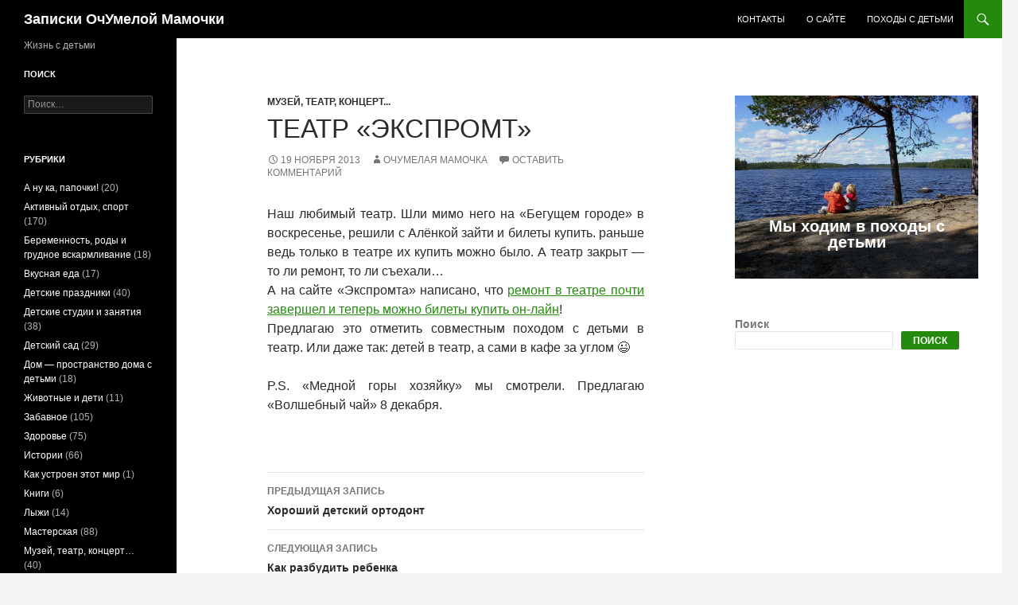

--- FILE ---
content_type: text/html; charset=UTF-8
request_url: https://dnevnik-mamy.ru/2013/11/teatr-ekspromt/
body_size: 14263
content:
<!DOCTYPE html>
<html lang="ru-RU" itemscope itemtype="https://schema.org/BlogPosting">
<head>
	<meta charset="UTF-8">
	<meta name="viewport" content="width=device-width, initial-scale=1.0">
	<title>Театр &quot;Экспромт&quot; - Записки ОчУмелой Мамочки</title>
	<link rel="profile" href="https://gmpg.org/xfn/11">
	<link rel="pingback" href="https://dnevnik-mamy.ru/xmlrpc.php">
	<meta name='robots' content='index, follow, max-image-preview:large, max-snippet:-1, max-video-preview:-1' />

<!-- Google Tag Manager for WordPress by gtm4wp.com -->
<script data-cfasync="false" data-pagespeed-no-defer>
	var gtm4wp_datalayer_name = "dataLayer";
	var dataLayer = dataLayer || [];
</script>
<!-- End Google Tag Manager for WordPress by gtm4wp.com -->
	<!-- This site is optimized with the Yoast SEO plugin v26.7 - https://yoast.com/wordpress/plugins/seo/ -->
	<link rel="canonical" href="https://dnevnik-mamy.ru/2013/11/teatr-ekspromt/" />
	<meta property="og:locale" content="ru_RU" />
	<meta property="og:type" content="article" />
	<meta property="og:title" content="Театр &quot;Экспромт&quot; - Записки ОчУмелой Мамочки" />
	<meta property="og:description" content="Наш любимый театр. Шли мимо него на &#171;Бегущем городе&#187; в воскресенье, решили с Алёнкой зайти и билеты купить. раньше ведь только в театре их купить можно было. А театр закрыт &#8212; то ли ремонт, то ли съехали&#8230; А на сайте &#171;Экспромта&#187; написано, что ремонт в театре почти завершел и теперь можно билеты купить он-лайн! Предлагаю &hellip; Читать далее Театр &#171;Экспромт&#187; &rarr;" />
	<meta property="og:url" content="https://dnevnik-mamy.ru/2013/11/teatr-ekspromt/" />
	<meta property="og:site_name" content="Записки ОчУмелой Мамочки" />
	<meta property="article:published_time" content="2013-11-19T17:04:40+00:00" />
	<meta name="author" content="ОчУмелая Мамочка" />
	<meta name="twitter:card" content="summary_large_image" />
	<meta name="twitter:label1" content="Написано автором" />
	<meta name="twitter:data1" content="ОчУмелая Мамочка" />
	<script type="application/ld+json" class="yoast-schema-graph">{"@context":"https://schema.org","@graph":[{"@type":"Article","@id":"https://dnevnik-mamy.ru/2013/11/teatr-ekspromt/#article","isPartOf":{"@id":"https://dnevnik-mamy.ru/2013/11/teatr-ekspromt/"},"author":{"name":"ОчУмелая Мамочка","@id":"https://dnevnik-mamy.ru/#/schema/person/54bd0eafd53b03cba6e2cdad3edca39a"},"headline":"Театр &#171;Экспромт&#187;","datePublished":"2013-11-19T17:04:40+00:00","mainEntityOfPage":{"@id":"https://dnevnik-mamy.ru/2013/11/teatr-ekspromt/"},"wordCount":88,"commentCount":0,"publisher":{"@id":"https://dnevnik-mamy.ru/#/schema/person/54bd0eafd53b03cba6e2cdad3edca39a"},"articleSection":["Музей, театр, концерт..."],"inLanguage":"ru-RU","potentialAction":[{"@type":"CommentAction","name":"Comment","target":["https://dnevnik-mamy.ru/2013/11/teatr-ekspromt/#respond"]}]},{"@type":"WebPage","@id":"https://dnevnik-mamy.ru/2013/11/teatr-ekspromt/","url":"https://dnevnik-mamy.ru/2013/11/teatr-ekspromt/","name":"Театр \"Экспромт\" - Записки ОчУмелой Мамочки","isPartOf":{"@id":"https://dnevnik-mamy.ru/#website"},"datePublished":"2013-11-19T17:04:40+00:00","breadcrumb":{"@id":"https://dnevnik-mamy.ru/2013/11/teatr-ekspromt/#breadcrumb"},"inLanguage":"ru-RU","potentialAction":[{"@type":"ReadAction","target":["https://dnevnik-mamy.ru/2013/11/teatr-ekspromt/"]}]},{"@type":"BreadcrumbList","@id":"https://dnevnik-mamy.ru/2013/11/teatr-ekspromt/#breadcrumb","itemListElement":[{"@type":"ListItem","position":1,"name":"Главная страница","item":"https://dnevnik-mamy.ru/"},{"@type":"ListItem","position":2,"name":"Театр &#171;Экспромт&#187;"}]},{"@type":"WebSite","@id":"https://dnevnik-mamy.ru/#website","url":"https://dnevnik-mamy.ru/","name":"Записки ОчУмелой Мамочки","description":"Жизнь с детьми","publisher":{"@id":"https://dnevnik-mamy.ru/#/schema/person/54bd0eafd53b03cba6e2cdad3edca39a"},"potentialAction":[{"@type":"SearchAction","target":{"@type":"EntryPoint","urlTemplate":"https://dnevnik-mamy.ru/?s={search_term_string}"},"query-input":{"@type":"PropertyValueSpecification","valueRequired":true,"valueName":"search_term_string"}}],"inLanguage":"ru-RU"},{"@type":["Person","Organization"],"@id":"https://dnevnik-mamy.ru/#/schema/person/54bd0eafd53b03cba6e2cdad3edca39a","name":"ОчУмелая Мамочка","image":{"@type":"ImageObject","inLanguage":"ru-RU","@id":"https://dnevnik-mamy.ru/#/schema/person/image/","url":"https://secure.gravatar.com/avatar/4fea1a50d95b12362e51ab30b44ad15973e8af02af09ffd3417b927e7238ec44?s=96&d=mm&r=g","contentUrl":"https://secure.gravatar.com/avatar/4fea1a50d95b12362e51ab30b44ad15973e8af02af09ffd3417b927e7238ec44?s=96&d=mm&r=g","caption":"ОчУмелая Мамочка"},"logo":{"@id":"https://dnevnik-mamy.ru/#/schema/person/image/"},"sameAs":["http://www.dnevnik-mamy.ru/"],"url":"https://dnevnik-mamy.ru/author/svetka/"}]}</script>
	<!-- / Yoast SEO plugin. -->


<link rel="alternate" type="application/rss+xml" title="Записки ОчУмелой Мамочки &raquo; Лента" href="https://dnevnik-mamy.ru/feed/" />
<link rel="alternate" type="application/rss+xml" title="Записки ОчУмелой Мамочки &raquo; Лента комментариев" href="https://dnevnik-mamy.ru/comments/feed/" />
<link rel="alternate" type="application/rss+xml" title="Записки ОчУмелой Мамочки &raquo; Лента комментариев к &laquo;Театр &#171;Экспромт&#187;&raquo;" href="https://dnevnik-mamy.ru/2013/11/teatr-ekspromt/feed/" />
<link rel="alternate" title="oEmbed (JSON)" type="application/json+oembed" href="https://dnevnik-mamy.ru/wp-json/oembed/1.0/embed?url=https%3A%2F%2Fdnevnik-mamy.ru%2F2013%2F11%2Fteatr-ekspromt%2F" />
<link rel="alternate" title="oEmbed (XML)" type="text/xml+oembed" href="https://dnevnik-mamy.ru/wp-json/oembed/1.0/embed?url=https%3A%2F%2Fdnevnik-mamy.ru%2F2013%2F11%2Fteatr-ekspromt%2F&#038;format=xml" />
<style id='wp-img-auto-sizes-contain-inline-css'>
img:is([sizes=auto i],[sizes^="auto," i]){contain-intrinsic-size:3000px 1500px}
/*# sourceURL=wp-img-auto-sizes-contain-inline-css */
</style>
<style id='wp-emoji-styles-inline-css'>

	img.wp-smiley, img.emoji {
		display: inline !important;
		border: none !important;
		box-shadow: none !important;
		height: 1em !important;
		width: 1em !important;
		margin: 0 0.07em !important;
		vertical-align: -0.1em !important;
		background: none !important;
		padding: 0 !important;
	}
/*# sourceURL=wp-emoji-styles-inline-css */
</style>
<style id='wp-block-library-inline-css'>
:root{--wp-block-synced-color:#7a00df;--wp-block-synced-color--rgb:122,0,223;--wp-bound-block-color:var(--wp-block-synced-color);--wp-editor-canvas-background:#ddd;--wp-admin-theme-color:#007cba;--wp-admin-theme-color--rgb:0,124,186;--wp-admin-theme-color-darker-10:#006ba1;--wp-admin-theme-color-darker-10--rgb:0,107,160.5;--wp-admin-theme-color-darker-20:#005a87;--wp-admin-theme-color-darker-20--rgb:0,90,135;--wp-admin-border-width-focus:2px}@media (min-resolution:192dpi){:root{--wp-admin-border-width-focus:1.5px}}.wp-element-button{cursor:pointer}:root .has-very-light-gray-background-color{background-color:#eee}:root .has-very-dark-gray-background-color{background-color:#313131}:root .has-very-light-gray-color{color:#eee}:root .has-very-dark-gray-color{color:#313131}:root .has-vivid-green-cyan-to-vivid-cyan-blue-gradient-background{background:linear-gradient(135deg,#00d084,#0693e3)}:root .has-purple-crush-gradient-background{background:linear-gradient(135deg,#34e2e4,#4721fb 50%,#ab1dfe)}:root .has-hazy-dawn-gradient-background{background:linear-gradient(135deg,#faaca8,#dad0ec)}:root .has-subdued-olive-gradient-background{background:linear-gradient(135deg,#fafae1,#67a671)}:root .has-atomic-cream-gradient-background{background:linear-gradient(135deg,#fdd79a,#004a59)}:root .has-nightshade-gradient-background{background:linear-gradient(135deg,#330968,#31cdcf)}:root .has-midnight-gradient-background{background:linear-gradient(135deg,#020381,#2874fc)}:root{--wp--preset--font-size--normal:16px;--wp--preset--font-size--huge:42px}.has-regular-font-size{font-size:1em}.has-larger-font-size{font-size:2.625em}.has-normal-font-size{font-size:var(--wp--preset--font-size--normal)}.has-huge-font-size{font-size:var(--wp--preset--font-size--huge)}.has-text-align-center{text-align:center}.has-text-align-left{text-align:left}.has-text-align-right{text-align:right}.has-fit-text{white-space:nowrap!important}#end-resizable-editor-section{display:none}.aligncenter{clear:both}.items-justified-left{justify-content:flex-start}.items-justified-center{justify-content:center}.items-justified-right{justify-content:flex-end}.items-justified-space-between{justify-content:space-between}.screen-reader-text{border:0;clip-path:inset(50%);height:1px;margin:-1px;overflow:hidden;padding:0;position:absolute;width:1px;word-wrap:normal!important}.screen-reader-text:focus{background-color:#ddd;clip-path:none;color:#444;display:block;font-size:1em;height:auto;left:5px;line-height:normal;padding:15px 23px 14px;text-decoration:none;top:5px;width:auto;z-index:100000}html :where(.has-border-color){border-style:solid}html :where([style*=border-top-color]){border-top-style:solid}html :where([style*=border-right-color]){border-right-style:solid}html :where([style*=border-bottom-color]){border-bottom-style:solid}html :where([style*=border-left-color]){border-left-style:solid}html :where([style*=border-width]){border-style:solid}html :where([style*=border-top-width]){border-top-style:solid}html :where([style*=border-right-width]){border-right-style:solid}html :where([style*=border-bottom-width]){border-bottom-style:solid}html :where([style*=border-left-width]){border-left-style:solid}html :where(img[class*=wp-image-]){height:auto;max-width:100%}:where(figure){margin:0 0 1em}html :where(.is-position-sticky){--wp-admin--admin-bar--position-offset:var(--wp-admin--admin-bar--height,0px)}@media screen and (max-width:600px){html :where(.is-position-sticky){--wp-admin--admin-bar--position-offset:0px}}

/*# sourceURL=wp-block-library-inline-css */
</style><style id='wp-block-search-inline-css'>
.wp-block-search__button{margin-left:10px;word-break:normal}.wp-block-search__button.has-icon{line-height:0}.wp-block-search__button svg{height:1.25em;min-height:24px;min-width:24px;width:1.25em;fill:currentColor;vertical-align:text-bottom}:where(.wp-block-search__button){border:1px solid #ccc;padding:6px 10px}.wp-block-search__inside-wrapper{display:flex;flex:auto;flex-wrap:nowrap;max-width:100%}.wp-block-search__label{width:100%}.wp-block-search.wp-block-search__button-only .wp-block-search__button{box-sizing:border-box;display:flex;flex-shrink:0;justify-content:center;margin-left:0;max-width:100%}.wp-block-search.wp-block-search__button-only .wp-block-search__inside-wrapper{min-width:0!important;transition-property:width}.wp-block-search.wp-block-search__button-only .wp-block-search__input{flex-basis:100%;transition-duration:.3s}.wp-block-search.wp-block-search__button-only.wp-block-search__searchfield-hidden,.wp-block-search.wp-block-search__button-only.wp-block-search__searchfield-hidden .wp-block-search__inside-wrapper{overflow:hidden}.wp-block-search.wp-block-search__button-only.wp-block-search__searchfield-hidden .wp-block-search__input{border-left-width:0!important;border-right-width:0!important;flex-basis:0;flex-grow:0;margin:0;min-width:0!important;padding-left:0!important;padding-right:0!important;width:0!important}:where(.wp-block-search__input){appearance:none;border:1px solid #949494;flex-grow:1;font-family:inherit;font-size:inherit;font-style:inherit;font-weight:inherit;letter-spacing:inherit;line-height:inherit;margin-left:0;margin-right:0;min-width:3rem;padding:8px;text-decoration:unset!important;text-transform:inherit}:where(.wp-block-search__button-inside .wp-block-search__inside-wrapper){background-color:#fff;border:1px solid #949494;box-sizing:border-box;padding:4px}:where(.wp-block-search__button-inside .wp-block-search__inside-wrapper) .wp-block-search__input{border:none;border-radius:0;padding:0 4px}:where(.wp-block-search__button-inside .wp-block-search__inside-wrapper) .wp-block-search__input:focus{outline:none}:where(.wp-block-search__button-inside .wp-block-search__inside-wrapper) :where(.wp-block-search__button){padding:4px 8px}.wp-block-search.aligncenter .wp-block-search__inside-wrapper{margin:auto}.wp-block[data-align=right] .wp-block-search.wp-block-search__button-only .wp-block-search__inside-wrapper{float:right}
/*# sourceURL=https://dnevnik-mamy.ru/wp-includes/blocks/search/style.min.css */
</style>
<style id='wp-block-search-theme-inline-css'>
.wp-block-search .wp-block-search__label{font-weight:700}.wp-block-search__button{border:1px solid #ccc;padding:.375em .625em}
/*# sourceURL=https://dnevnik-mamy.ru/wp-includes/blocks/search/theme.min.css */
</style>
<style id='global-styles-inline-css'>
:root{--wp--preset--aspect-ratio--square: 1;--wp--preset--aspect-ratio--4-3: 4/3;--wp--preset--aspect-ratio--3-4: 3/4;--wp--preset--aspect-ratio--3-2: 3/2;--wp--preset--aspect-ratio--2-3: 2/3;--wp--preset--aspect-ratio--16-9: 16/9;--wp--preset--aspect-ratio--9-16: 9/16;--wp--preset--color--black: #000;--wp--preset--color--cyan-bluish-gray: #abb8c3;--wp--preset--color--white: #fff;--wp--preset--color--pale-pink: #f78da7;--wp--preset--color--vivid-red: #cf2e2e;--wp--preset--color--luminous-vivid-orange: #ff6900;--wp--preset--color--luminous-vivid-amber: #fcb900;--wp--preset--color--light-green-cyan: #7bdcb5;--wp--preset--color--vivid-green-cyan: #00d084;--wp--preset--color--pale-cyan-blue: #8ed1fc;--wp--preset--color--vivid-cyan-blue: #0693e3;--wp--preset--color--vivid-purple: #9b51e0;--wp--preset--color--green: #24890d;--wp--preset--color--dark-gray: #2b2b2b;--wp--preset--color--medium-gray: #767676;--wp--preset--color--light-gray: #f5f5f5;--wp--preset--gradient--vivid-cyan-blue-to-vivid-purple: linear-gradient(135deg,rgb(6,147,227) 0%,rgb(155,81,224) 100%);--wp--preset--gradient--light-green-cyan-to-vivid-green-cyan: linear-gradient(135deg,rgb(122,220,180) 0%,rgb(0,208,130) 100%);--wp--preset--gradient--luminous-vivid-amber-to-luminous-vivid-orange: linear-gradient(135deg,rgb(252,185,0) 0%,rgb(255,105,0) 100%);--wp--preset--gradient--luminous-vivid-orange-to-vivid-red: linear-gradient(135deg,rgb(255,105,0) 0%,rgb(207,46,46) 100%);--wp--preset--gradient--very-light-gray-to-cyan-bluish-gray: linear-gradient(135deg,rgb(238,238,238) 0%,rgb(169,184,195) 100%);--wp--preset--gradient--cool-to-warm-spectrum: linear-gradient(135deg,rgb(74,234,220) 0%,rgb(151,120,209) 20%,rgb(207,42,186) 40%,rgb(238,44,130) 60%,rgb(251,105,98) 80%,rgb(254,248,76) 100%);--wp--preset--gradient--blush-light-purple: linear-gradient(135deg,rgb(255,206,236) 0%,rgb(152,150,240) 100%);--wp--preset--gradient--blush-bordeaux: linear-gradient(135deg,rgb(254,205,165) 0%,rgb(254,45,45) 50%,rgb(107,0,62) 100%);--wp--preset--gradient--luminous-dusk: linear-gradient(135deg,rgb(255,203,112) 0%,rgb(199,81,192) 50%,rgb(65,88,208) 100%);--wp--preset--gradient--pale-ocean: linear-gradient(135deg,rgb(255,245,203) 0%,rgb(182,227,212) 50%,rgb(51,167,181) 100%);--wp--preset--gradient--electric-grass: linear-gradient(135deg,rgb(202,248,128) 0%,rgb(113,206,126) 100%);--wp--preset--gradient--midnight: linear-gradient(135deg,rgb(2,3,129) 0%,rgb(40,116,252) 100%);--wp--preset--font-size--small: 13px;--wp--preset--font-size--medium: 20px;--wp--preset--font-size--large: 36px;--wp--preset--font-size--x-large: 42px;--wp--preset--spacing--20: 0.44rem;--wp--preset--spacing--30: 0.67rem;--wp--preset--spacing--40: 1rem;--wp--preset--spacing--50: 1.5rem;--wp--preset--spacing--60: 2.25rem;--wp--preset--spacing--70: 3.38rem;--wp--preset--spacing--80: 5.06rem;--wp--preset--shadow--natural: 6px 6px 9px rgba(0, 0, 0, 0.2);--wp--preset--shadow--deep: 12px 12px 50px rgba(0, 0, 0, 0.4);--wp--preset--shadow--sharp: 6px 6px 0px rgba(0, 0, 0, 0.2);--wp--preset--shadow--outlined: 6px 6px 0px -3px rgb(255, 255, 255), 6px 6px rgb(0, 0, 0);--wp--preset--shadow--crisp: 6px 6px 0px rgb(0, 0, 0);}:where(.is-layout-flex){gap: 0.5em;}:where(.is-layout-grid){gap: 0.5em;}body .is-layout-flex{display: flex;}.is-layout-flex{flex-wrap: wrap;align-items: center;}.is-layout-flex > :is(*, div){margin: 0;}body .is-layout-grid{display: grid;}.is-layout-grid > :is(*, div){margin: 0;}:where(.wp-block-columns.is-layout-flex){gap: 2em;}:where(.wp-block-columns.is-layout-grid){gap: 2em;}:where(.wp-block-post-template.is-layout-flex){gap: 1.25em;}:where(.wp-block-post-template.is-layout-grid){gap: 1.25em;}.has-black-color{color: var(--wp--preset--color--black) !important;}.has-cyan-bluish-gray-color{color: var(--wp--preset--color--cyan-bluish-gray) !important;}.has-white-color{color: var(--wp--preset--color--white) !important;}.has-pale-pink-color{color: var(--wp--preset--color--pale-pink) !important;}.has-vivid-red-color{color: var(--wp--preset--color--vivid-red) !important;}.has-luminous-vivid-orange-color{color: var(--wp--preset--color--luminous-vivid-orange) !important;}.has-luminous-vivid-amber-color{color: var(--wp--preset--color--luminous-vivid-amber) !important;}.has-light-green-cyan-color{color: var(--wp--preset--color--light-green-cyan) !important;}.has-vivid-green-cyan-color{color: var(--wp--preset--color--vivid-green-cyan) !important;}.has-pale-cyan-blue-color{color: var(--wp--preset--color--pale-cyan-blue) !important;}.has-vivid-cyan-blue-color{color: var(--wp--preset--color--vivid-cyan-blue) !important;}.has-vivid-purple-color{color: var(--wp--preset--color--vivid-purple) !important;}.has-black-background-color{background-color: var(--wp--preset--color--black) !important;}.has-cyan-bluish-gray-background-color{background-color: var(--wp--preset--color--cyan-bluish-gray) !important;}.has-white-background-color{background-color: var(--wp--preset--color--white) !important;}.has-pale-pink-background-color{background-color: var(--wp--preset--color--pale-pink) !important;}.has-vivid-red-background-color{background-color: var(--wp--preset--color--vivid-red) !important;}.has-luminous-vivid-orange-background-color{background-color: var(--wp--preset--color--luminous-vivid-orange) !important;}.has-luminous-vivid-amber-background-color{background-color: var(--wp--preset--color--luminous-vivid-amber) !important;}.has-light-green-cyan-background-color{background-color: var(--wp--preset--color--light-green-cyan) !important;}.has-vivid-green-cyan-background-color{background-color: var(--wp--preset--color--vivid-green-cyan) !important;}.has-pale-cyan-blue-background-color{background-color: var(--wp--preset--color--pale-cyan-blue) !important;}.has-vivid-cyan-blue-background-color{background-color: var(--wp--preset--color--vivid-cyan-blue) !important;}.has-vivid-purple-background-color{background-color: var(--wp--preset--color--vivid-purple) !important;}.has-black-border-color{border-color: var(--wp--preset--color--black) !important;}.has-cyan-bluish-gray-border-color{border-color: var(--wp--preset--color--cyan-bluish-gray) !important;}.has-white-border-color{border-color: var(--wp--preset--color--white) !important;}.has-pale-pink-border-color{border-color: var(--wp--preset--color--pale-pink) !important;}.has-vivid-red-border-color{border-color: var(--wp--preset--color--vivid-red) !important;}.has-luminous-vivid-orange-border-color{border-color: var(--wp--preset--color--luminous-vivid-orange) !important;}.has-luminous-vivid-amber-border-color{border-color: var(--wp--preset--color--luminous-vivid-amber) !important;}.has-light-green-cyan-border-color{border-color: var(--wp--preset--color--light-green-cyan) !important;}.has-vivid-green-cyan-border-color{border-color: var(--wp--preset--color--vivid-green-cyan) !important;}.has-pale-cyan-blue-border-color{border-color: var(--wp--preset--color--pale-cyan-blue) !important;}.has-vivid-cyan-blue-border-color{border-color: var(--wp--preset--color--vivid-cyan-blue) !important;}.has-vivid-purple-border-color{border-color: var(--wp--preset--color--vivid-purple) !important;}.has-vivid-cyan-blue-to-vivid-purple-gradient-background{background: var(--wp--preset--gradient--vivid-cyan-blue-to-vivid-purple) !important;}.has-light-green-cyan-to-vivid-green-cyan-gradient-background{background: var(--wp--preset--gradient--light-green-cyan-to-vivid-green-cyan) !important;}.has-luminous-vivid-amber-to-luminous-vivid-orange-gradient-background{background: var(--wp--preset--gradient--luminous-vivid-amber-to-luminous-vivid-orange) !important;}.has-luminous-vivid-orange-to-vivid-red-gradient-background{background: var(--wp--preset--gradient--luminous-vivid-orange-to-vivid-red) !important;}.has-very-light-gray-to-cyan-bluish-gray-gradient-background{background: var(--wp--preset--gradient--very-light-gray-to-cyan-bluish-gray) !important;}.has-cool-to-warm-spectrum-gradient-background{background: var(--wp--preset--gradient--cool-to-warm-spectrum) !important;}.has-blush-light-purple-gradient-background{background: var(--wp--preset--gradient--blush-light-purple) !important;}.has-blush-bordeaux-gradient-background{background: var(--wp--preset--gradient--blush-bordeaux) !important;}.has-luminous-dusk-gradient-background{background: var(--wp--preset--gradient--luminous-dusk) !important;}.has-pale-ocean-gradient-background{background: var(--wp--preset--gradient--pale-ocean) !important;}.has-electric-grass-gradient-background{background: var(--wp--preset--gradient--electric-grass) !important;}.has-midnight-gradient-background{background: var(--wp--preset--gradient--midnight) !important;}.has-small-font-size{font-size: var(--wp--preset--font-size--small) !important;}.has-medium-font-size{font-size: var(--wp--preset--font-size--medium) !important;}.has-large-font-size{font-size: var(--wp--preset--font-size--large) !important;}.has-x-large-font-size{font-size: var(--wp--preset--font-size--x-large) !important;}
/*# sourceURL=global-styles-inline-css */
</style>

<style id='classic-theme-styles-inline-css'>
/*! This file is auto-generated */
.wp-block-button__link{color:#fff;background-color:#32373c;border-radius:9999px;box-shadow:none;text-decoration:none;padding:calc(.667em + 2px) calc(1.333em + 2px);font-size:1.125em}.wp-block-file__button{background:#32373c;color:#fff;text-decoration:none}
/*# sourceURL=/wp-includes/css/classic-themes.min.css */
</style>
<link rel='stylesheet' id='uag-style-2275-css' href='https://dnevnik-mamy.ru/wp-content/uploads/uag-plugin/assets/2000/uag-css-2275.css?ver=1768942601' media='all' />
<link rel='stylesheet' id='genericons-css' href='https://dnevnik-mamy.ru/wp-content/themes/twentyfourteen/genericons/genericons.css?ver=20251101' media='all' />
<link rel='stylesheet' id='twentyfourteen-style-css' href='https://dnevnik-mamy.ru/wp-content/themes/twentyfourteen/style.css?ver=20251202' media='all' />
<link rel='stylesheet' id='twentyfourteen-block-style-css' href='https://dnevnik-mamy.ru/wp-content/themes/twentyfourteen/css/blocks.css?ver=20250715' media='all' />
<link rel='stylesheet' id='slb_core-css' href='https://dnevnik-mamy.ru/wp-content/plugins/simple-lightbox/client/css/app.css?ver=2.9.4' media='all' />
<script src="https://dnevnik-mamy.ru/wp-includes/js/jquery/jquery.min.js?ver=3.7.1" id="jquery-core-js"></script>
<script src="https://dnevnik-mamy.ru/wp-includes/js/jquery/jquery-migrate.min.js?ver=3.4.1" id="jquery-migrate-js"></script>
<script src="https://dnevnik-mamy.ru/wp-content/themes/twentyfourteen/js/functions.js?ver=20250729" id="twentyfourteen-script-js" defer data-wp-strategy="defer"></script>

<!-- OG: 3.3.8 -->
<meta property="og:description" content="Наш любимый театр. Шли мимо него на &quot;Бегущем городе&quot; в воскресенье, решили с Алёнкой зайти и билеты купить. раньше ведь только в театре их купить можно было. А театр закрыт - то ли ремонт, то ли съехали... А на сайте &quot;Экспромта&quot; написано, что ремонт в театре почти завершел и теперь можно билеты купить он-лайн! Предлагаю..."><meta property="og:type" content="article"><meta property="og:locale" content="ru_RU"><meta property="og:site_name" content="Записки ОчУмелой Мамочки"><meta property="og:title" content="Театр &#171;Экспромт&#187;"><meta property="og:url" content="https://dnevnik-mamy.ru/2013/11/teatr-ekspromt/"><meta property="og:updated_time" content="2013-11-19T21:04:40+04:00">
<meta property="article:published_time" content="2013-11-19T17:04:40+00:00"><meta property="article:modified_time" content="2013-11-19T17:04:40+00:00"><meta property="article:section" content="Музей, театр, концерт..."><meta property="article:author:username" content="ОчУмелая Мамочка">
<meta property="twitter:partner" content="ogwp"><meta property="twitter:card" content="summary"><meta property="twitter:title" content="Театр &#171;Экспромт&#187;"><meta property="twitter:description" content="Наш любимый театр. Шли мимо него на &quot;Бегущем городе&quot; в воскресенье, решили с Алёнкой зайти и билеты купить. раньше ведь только в театре их купить можно было. А театр закрыт - то ли ремонт, то ли..."><meta property="twitter:url" content="https://dnevnik-mamy.ru/2013/11/teatr-ekspromt/"><meta property="twitter:label1" content="Время чтения"><meta property="twitter:data1" content="Меньше минуты">
<meta itemprop="name" content="Театр &#171;Экспромт&#187;"><meta itemprop="description" content="Наш любимый театр. Шли мимо него на &quot;Бегущем городе&quot; в воскресенье, решили с Алёнкой зайти и билеты купить. раньше ведь только в театре их купить можно было. А театр закрыт - то ли ремонт, то ли съехали... А на сайте &quot;Экспромта&quot; написано, что ремонт в театре почти завершел и теперь можно билеты купить он-лайн! Предлагаю..."><meta itemprop="datePublished" content="2013-11-19"><meta itemprop="dateModified" content="2013-11-19T17:04:40+00:00">
<meta property="profile:username" content="ОчУмелая Мамочка">
<!-- /OG -->

<link rel="https://api.w.org/" href="https://dnevnik-mamy.ru/wp-json/" /><link rel="alternate" title="JSON" type="application/json" href="https://dnevnik-mamy.ru/wp-json/wp/v2/posts/2275" /><link rel="EditURI" type="application/rsd+xml" title="RSD" href="https://dnevnik-mamy.ru/xmlrpc.php?rsd" />
<meta name="generator" content="WordPress 6.9" />
<link rel='shortlink' href='https://dnevnik-mamy.ru/?p=2275' />

<!-- Google Tag Manager for WordPress by gtm4wp.com -->
<!-- GTM Container placement set to automatic -->
<script data-cfasync="false" data-pagespeed-no-defer>
	var dataLayer_content = {"pagePostType":"post","pagePostType2":"single-post","pageCategory":["ekskursii-v-muzey"],"pagePostAuthor":"ОчУмелая Мамочка"};
	dataLayer.push( dataLayer_content );
</script>
<script data-cfasync="false" data-pagespeed-no-defer>
(function(w,d,s,l,i){w[l]=w[l]||[];w[l].push({'gtm.start':
new Date().getTime(),event:'gtm.js'});var f=d.getElementsByTagName(s)[0],
j=d.createElement(s),dl=l!='dataLayer'?'&l='+l:'';j.async=true;j.src=
'//www.googletagmanager.com/gtm.js?id='+i+dl;f.parentNode.insertBefore(j,f);
})(window,document,'script','dataLayer','GTM-MBZK396');
</script>
<!-- End Google Tag Manager for WordPress by gtm4wp.com -->		<style type="text/css" id="twentyfourteen-header-css">
				.site-title a {
			color: #ffffff;
		}
		</style>
				<style id="wp-custom-css">
			.entry-content p { text-align: justify }		</style>
		</head>

<body class="wp-singular post-template-default single single-post postid-2275 single-format-standard wp-embed-responsive wp-theme-twentyfourteen masthead-fixed singular">

<!-- GTM Container placement set to automatic -->
<!-- Google Tag Manager (noscript) -->
				<noscript><iframe src="https://www.googletagmanager.com/ns.html?id=GTM-MBZK396" height="0" width="0" style="display:none;visibility:hidden" aria-hidden="true"></iframe></noscript>
<!-- End Google Tag Manager (noscript) --><a class="screen-reader-text skip-link" href="#content">
	Перейти к содержимому</a>
<div id="page" class="hfeed site">
		
	<header id="masthead" class="site-header">
		<div class="header-main">
							<h1 class="site-title"><a href="https://dnevnik-mamy.ru/" rel="home" >Записки ОчУмелой Мамочки</a></h1>
			
			<div class="search-toggle">
				<a href="#search-container" class="screen-reader-text" aria-expanded="false" aria-controls="search-container">
					Поиск				</a>
			</div>

			<nav id="primary-navigation" class="site-navigation primary-navigation">
				<button class="menu-toggle">Основное меню</button>
				<div id="primary-menu" class="nav-menu"><ul>
<li class="page_item page-item-2563"><a href="https://dnevnik-mamy.ru/kontakty/">Контакты</a></li>
<li class="page_item page-item-2"><a href="https://dnevnik-mamy.ru/about/">О сайте</a></li>
<li class="page_item page-item-2471"><a href="https://dnevnik-mamy.ru/pokhody-s-detmi/">Походы с детьми</a></li>
</ul></div>
			</nav>
		</div>

		<div id="search-container" class="search-box-wrapper hide">
			<div class="search-box">
				<form role="search" method="get" class="search-form" action="https://dnevnik-mamy.ru/">
				<label>
					<span class="screen-reader-text">Найти:</span>
					<input type="search" class="search-field" placeholder="Поиск&hellip;" value="" name="s" />
				</label>
				<input type="submit" class="search-submit" value="Поиск" />
			</form>			</div>
		</div>
	</header><!-- #masthead -->

	<div id="main" class="site-main">

	<div id="primary" class="content-area">
		<div id="content" class="site-content" role="main">
			
<article id="post-2275" class="post-2275 post type-post status-publish format-standard hentry category-ekskursii-v-muzey">
	
	<header class="entry-header">
				<div class="entry-meta">
			<span class="cat-links"><a href="https://dnevnik-mamy.ru/tags/ekskursii-v-muzey/" rel="category tag">Музей, театр, концерт...</a></span>
		</div>
			<h1 class="entry-title">Театр &#171;Экспромт&#187;</h1>
		<div class="entry-meta">
			<span class="entry-date"><a href="https://dnevnik-mamy.ru/2013/11/teatr-ekspromt/" rel="bookmark"><time class="entry-date" datetime="2013-11-19T21:04:40+04:00">19 ноября 2013</time></a></span> <span class="byline"><span class="author vcard"><a class="url fn n" href="https://dnevnik-mamy.ru/author/svetka/" rel="author">ОчУмелая Мамочка</a></span></span>			<span class="comments-link"><a href="https://dnevnik-mamy.ru/2013/11/teatr-ekspromt/#respond">Оставить комментарий</a></span>
						</div><!-- .entry-meta -->
	</header><!-- .entry-header -->

		<div class="entry-content">
		<p>Наш любимый театр. Шли мимо него на &#171;Бегущем городе&#187; в воскресенье, решили с Алёнкой зайти и билеты купить. раньше ведь только в театре их купить можно было. А театр закрыт &#8212; то ли ремонт, то ли съехали&#8230;<br />
А на сайте &#171;Экспромта&#187; написано, что <a href="http://www.teatr-expromt.ru/" target="_blank">ремонт в театре почти завершел и теперь можно билеты купить он-лайн</a>!<br />
Предлагаю это отметить совместным походом с детьми в театр. Или даже так: детей в театр, а сами в кафе за углом 😉<br />
<span id="more-2275"></span><br />
P.S. &#171;Медной горы хозяйку&#187; мы смотрели. Предлагаю &#171;Волшебный чай&#187; 8 декабря.</p>
	</div><!-- .entry-content -->
	
	</article><!-- #post-2275 -->
		<nav class="navigation post-navigation">
		<h1 class="screen-reader-text">
			Навигация по записям		</h1>
		<div class="nav-links">
			<a href="https://dnevnik-mamy.ru/2013/11/xoroshij-detskij-ortodont/" rel="prev"><span class="meta-nav">Предыдущая запись</span>Хороший детский ортодонт</a><a href="https://dnevnik-mamy.ru/2013/11/kak-razbudit-rebenka-3/" rel="next"><span class="meta-nav">Следующая запись</span>Как разбудить ребенка</a>			</div><!-- .nav-links -->
		</nav><!-- .navigation -->
		
<div id="comments" class="comments-area">

	
		<div id="respond" class="comment-respond">
		<h3 id="reply-title" class="comment-reply-title">Добавить комментарий <small><a rel="nofollow" id="cancel-comment-reply-link" href="/2013/11/teatr-ekspromt/#respond" style="display:none;">Отменить ответ</a></small></h3><form action="https://dnevnik-mamy.ru/wp-comments-post.php" method="post" id="commentform" class="comment-form"><p class="comment-notes"><span id="email-notes">Ваш адрес email не будет опубликован.</span> <span class="required-field-message">Обязательные поля помечены <span class="required">*</span></span></p><p class="comment-form-comment"><label for="comment">Комментарий <span class="required">*</span></label> <textarea id="comment" name="comment" cols="45" rows="8" maxlength="65525" required></textarea></p><p class="comment-form-author"><label for="author">Имя <span class="required">*</span></label> <input id="author" name="author" type="text" value="" size="30" maxlength="245" autocomplete="name" required /></p>
<p class="comment-form-email"><label for="email">Email <span class="required">*</span></label> <input id="email" name="email" type="email" value="" size="30" maxlength="100" aria-describedby="email-notes" autocomplete="email" required /></p>
<p class="comment-form-url"><label for="url">Сайт</label> <input id="url" name="url" type="url" value="" size="30" maxlength="200" autocomplete="url" /></p>
<p class="form-submit"><input name="submit" type="submit" id="submit" class="submit" value="Отправить комментарий" /> <input type='hidden' name='comment_post_ID' value='2275' id='comment_post_ID' />
<input type='hidden' name='comment_parent' id='comment_parent' value='0' />
</p><p style="display: none;"><input type="hidden" id="akismet_comment_nonce" name="akismet_comment_nonce" value="ea05a03189" /></p><p style="display: none !important;" class="akismet-fields-container" data-prefix="ak_"><label>&#916;<textarea name="ak_hp_textarea" cols="45" rows="8" maxlength="100"></textarea></label><input type="hidden" id="ak_js_1" name="ak_js" value="55"/><script>document.getElementById( "ak_js_1" ).setAttribute( "value", ( new Date() ).getTime() );</script></p></form>	</div><!-- #respond -->
	
</div><!-- #comments -->
		</div><!-- #content -->
	</div><!-- #primary -->

<div id="content-sidebar" class="content-sidebar widget-area" role="complementary">
	<aside id="block-2" class="widget widget_block">
<div class="wp-block-uagb-image aligncenter uagb-block-f2b263f2 wp-block-uagb-image--layout-overlay wp-block-uagb-image--effect-static wp-block-uagb-image--align-center"><figure class="wp-block-uagb-image__figure"><a class="" href="https://pohodudela.ru" target="" rel="noopener"><img decoding="async" srcset="https://dnevnik-mamy.ru/wp-content/uploads/2013/03/DSCN3631-1024x768.jpg " src="https://dnevnik-mamy.ru/wp-content/uploads/2013/03/DSCN3631-1024x768.jpg" alt="" class="uag-image-3660" title="" loading="lazy"/></a><div class="wp-block-uagb-image--layout-overlay__color-wrapper"></div><div class="wp-block-uagb-image--layout-overlay__inner bottom-center"><a class="wp-block-uagb-image--layout-overlay-link " href="https://pohodudela.ru" target="" rel="noopener"></a><h2 class="uagb-image-heading">Мы ходим в походы с детьми</h2><figcaption class="uagb-image-caption">Организуем и проводим сами семейные походы по всей России. <a href="https://pohodudela.ru">Присоединяйтесь</a>!</figcaption></div></figure></div>
</aside><aside id="block-3" class="widget widget_block widget_search"><form role="search" method="get" action="https://dnevnik-mamy.ru/" class="wp-block-search__button-outside wp-block-search__text-button wp-block-search"    ><label class="wp-block-search__label" for="wp-block-search__input-1" >Поиск</label><div class="wp-block-search__inside-wrapper" ><input class="wp-block-search__input" id="wp-block-search__input-1" placeholder="" value="" type="search" name="s" required /><button aria-label="Поиск" class="wp-block-search__button wp-element-button" type="submit" >Поиск</button></div></form></aside></div><!-- #content-sidebar -->
<div id="secondary">
		<h2 class="site-description">Жизнь с детьми</h2>
	
	
		<div id="primary-sidebar" class="primary-sidebar widget-area" role="complementary">
		<aside id="search-4" class="widget widget_search"><h1 class="widget-title">Поиск</h1><form role="search" method="get" class="search-form" action="https://dnevnik-mamy.ru/">
				<label>
					<span class="screen-reader-text">Найти:</span>
					<input type="search" class="search-field" placeholder="Поиск&hellip;" value="" name="s" />
				</label>
				<input type="submit" class="search-submit" value="Поиск" />
			</form></aside><aside id="categories-3" class="widget widget_categories"><h1 class="widget-title">Рубрики</h1><nav aria-label="Рубрики">
			<ul>
					<li class="cat-item cat-item-24"><a href="https://dnevnik-mamy.ru/tags/a-nu-ka-papochki/">А ну ка, папочки!</a> (20)
</li>
	<li class="cat-item cat-item-19"><a href="https://dnevnik-mamy.ru/tags/aktivnyiy-otdyih/">Активный отдых, спорт</a> (170)
</li>
	<li class="cat-item cat-item-40"><a href="https://dnevnik-mamy.ru/tags/beremennost/">Беременность, роды и грудное вскармливание</a> (18)
</li>
	<li class="cat-item cat-item-48"><a href="https://dnevnik-mamy.ru/tags/vkusnaya-eda/">Вкусная еда</a> (17)
</li>
	<li class="cat-item cat-item-37"><a href="https://dnevnik-mamy.ru/tags/prazdniki/">Детские праздники</a> (40)
</li>
	<li class="cat-item cat-item-11"><a href="https://dnevnik-mamy.ru/tags/detskie-studii-i-zanyatiya/">Детские студии и занятия</a> (38)
</li>
	<li class="cat-item cat-item-6"><a href="https://dnevnik-mamy.ru/tags/detskiy-sad/">Детский сад</a> (29)
</li>
	<li class="cat-item cat-item-39"><a href="https://dnevnik-mamy.ru/tags/detskaya-komnata/">Дом &#8212; пространство дома с детьми</a> (18)
</li>
	<li class="cat-item cat-item-17"><a href="https://dnevnik-mamy.ru/tags/zhivotnyie-i-deti/">Животные и дети</a> (11)
</li>
	<li class="cat-item cat-item-9"><a href="https://dnevnik-mamy.ru/tags/smeshnoe/">Забавное</a> (105)
</li>
	<li class="cat-item cat-item-18"><a href="https://dnevnik-mamy.ru/tags/zdorove/">Здоровье</a> (75)
</li>
	<li class="cat-item cat-item-49"><a href="https://dnevnik-mamy.ru/tags/istorii/">Истории</a> (66)
</li>
	<li class="cat-item cat-item-52"><a href="https://dnevnik-mamy.ru/tags/kak-ustroen-ehtot-mir/">Как устроен этот мир</a> (1)
</li>
	<li class="cat-item cat-item-47"><a href="https://dnevnik-mamy.ru/tags/knigi/">Книги</a> (6)
</li>
	<li class="cat-item cat-item-7"><a href="https://dnevnik-mamy.ru/tags/lyizhi/">Лыжи</a> (14)
</li>
	<li class="cat-item cat-item-5"><a href="https://dnevnik-mamy.ru/tags/masterskaya/">Мастерская</a> (88)
</li>
	<li class="cat-item cat-item-34"><a href="https://dnevnik-mamy.ru/tags/ekskursii-v-muzey/">Музей, театр, концерт&#8230;</a> (40)
</li>
	<li class="cat-item cat-item-44"><a href="https://dnevnik-mamy.ru/tags/proekty/">Наши проекты</a> (30)
</li>
	<li class="cat-item cat-item-21"><a href="https://dnevnik-mamy.ru/tags/pohod-s-detmi/">Походы с детьми</a> (50)
</li>
	<li class="cat-item cat-item-12"><a href="https://dnevnik-mamy.ru/tags/prikladnaya-detskaya-psihologiya/">Прикладная детская психология</a> (123)
</li>
	<li class="cat-item cat-item-41"><a href="https://dnevnik-mamy.ru/tags/pro-eto/">Про ЭТО</a> (16)
</li>
	<li class="cat-item cat-item-20"><a href="https://dnevnik-mamy.ru/tags/problemyi-voprosyi/">Проблемы-вопросы</a> (213)
</li>
	<li class="cat-item cat-item-53"><a href="https://dnevnik-mamy.ru/tags/puteshestviya/">Путешествия</a> (15)
</li>
	<li class="cat-item cat-item-38"><a href="https://dnevnik-mamy.ru/tags/razvivayuschie-igryi/">Развивающие игры</a> (32)
</li>
	<li class="cat-item cat-item-1"><a href="https://dnevnik-mamy.ru/tags/reflexio/">Рефлексии</a> (239)
</li>
	<li class="cat-item cat-item-50"><a href="https://dnevnik-mamy.ru/tags/sad-na-podokonnike/">Сад на подоконнике</a> (4)
</li>
	<li class="cat-item cat-item-42"><a href="https://dnevnik-mamy.ru/tags/shkola/">Школа</a> (53)
</li>
			</ul>

			</nav></aside><aside id="archives-4" class="widget widget_archive"><h1 class="widget-title">Архив</h1>		<label class="screen-reader-text" for="archives-dropdown-4">Архив</label>
		<select id="archives-dropdown-4" name="archive-dropdown">
			
			<option value="">Выберите месяц</option>
				<option value='https://dnevnik-mamy.ru/2025/07/'> Июль 2025 &nbsp;(1)</option>
	<option value='https://dnevnik-mamy.ru/2025/03/'> Март 2025 &nbsp;(1)</option>
	<option value='https://dnevnik-mamy.ru/2024/12/'> Декабрь 2024 &nbsp;(2)</option>
	<option value='https://dnevnik-mamy.ru/2024/03/'> Март 2024 &nbsp;(1)</option>
	<option value='https://dnevnik-mamy.ru/2023/12/'> Декабрь 2023 &nbsp;(1)</option>
	<option value='https://dnevnik-mamy.ru/2023/09/'> Сентябрь 2023 &nbsp;(1)</option>
	<option value='https://dnevnik-mamy.ru/2023/04/'> Апрель 2023 &nbsp;(2)</option>
	<option value='https://dnevnik-mamy.ru/2023/03/'> Март 2023 &nbsp;(1)</option>
	<option value='https://dnevnik-mamy.ru/2022/10/'> Октябрь 2022 &nbsp;(3)</option>
	<option value='https://dnevnik-mamy.ru/2022/03/'> Март 2022 &nbsp;(5)</option>
	<option value='https://dnevnik-mamy.ru/2021/10/'> Октябрь 2021 &nbsp;(4)</option>
	<option value='https://dnevnik-mamy.ru/2021/03/'> Март 2021 &nbsp;(1)</option>
	<option value='https://dnevnik-mamy.ru/2020/12/'> Декабрь 2020 &nbsp;(2)</option>
	<option value='https://dnevnik-mamy.ru/2020/11/'> Ноябрь 2020 &nbsp;(2)</option>
	<option value='https://dnevnik-mamy.ru/2020/10/'> Октябрь 2020 &nbsp;(2)</option>
	<option value='https://dnevnik-mamy.ru/2020/09/'> Сентябрь 2020 &nbsp;(1)</option>
	<option value='https://dnevnik-mamy.ru/2020/03/'> Март 2020 &nbsp;(2)</option>
	<option value='https://dnevnik-mamy.ru/2020/02/'> Февраль 2020 &nbsp;(1)</option>
	<option value='https://dnevnik-mamy.ru/2020/01/'> Январь 2020 &nbsp;(1)</option>
	<option value='https://dnevnik-mamy.ru/2019/12/'> Декабрь 2019 &nbsp;(6)</option>
	<option value='https://dnevnik-mamy.ru/2019/08/'> Август 2019 &nbsp;(1)</option>
	<option value='https://dnevnik-mamy.ru/2019/07/'> Июль 2019 &nbsp;(1)</option>
	<option value='https://dnevnik-mamy.ru/2019/04/'> Апрель 2019 &nbsp;(1)</option>
	<option value='https://dnevnik-mamy.ru/2019/03/'> Март 2019 &nbsp;(1)</option>
	<option value='https://dnevnik-mamy.ru/2019/02/'> Февраль 2019 &nbsp;(2)</option>
	<option value='https://dnevnik-mamy.ru/2019/01/'> Январь 2019 &nbsp;(3)</option>
	<option value='https://dnevnik-mamy.ru/2018/12/'> Декабрь 2018 &nbsp;(5)</option>
	<option value='https://dnevnik-mamy.ru/2018/11/'> Ноябрь 2018 &nbsp;(2)</option>
	<option value='https://dnevnik-mamy.ru/2018/10/'> Октябрь 2018 &nbsp;(9)</option>
	<option value='https://dnevnik-mamy.ru/2018/08/'> Август 2018 &nbsp;(2)</option>
	<option value='https://dnevnik-mamy.ru/2018/04/'> Апрель 2018 &nbsp;(2)</option>
	<option value='https://dnevnik-mamy.ru/2018/03/'> Март 2018 &nbsp;(5)</option>
	<option value='https://dnevnik-mamy.ru/2018/02/'> Февраль 2018 &nbsp;(3)</option>
	<option value='https://dnevnik-mamy.ru/2018/01/'> Январь 2018 &nbsp;(6)</option>
	<option value='https://dnevnik-mamy.ru/2017/12/'> Декабрь 2017 &nbsp;(7)</option>
	<option value='https://dnevnik-mamy.ru/2017/11/'> Ноябрь 2017 &nbsp;(2)</option>
	<option value='https://dnevnik-mamy.ru/2017/10/'> Октябрь 2017 &nbsp;(3)</option>
	<option value='https://dnevnik-mamy.ru/2017/09/'> Сентябрь 2017 &nbsp;(5)</option>
	<option value='https://dnevnik-mamy.ru/2017/07/'> Июль 2017 &nbsp;(2)</option>
	<option value='https://dnevnik-mamy.ru/2017/06/'> Июнь 2017 &nbsp;(3)</option>
	<option value='https://dnevnik-mamy.ru/2017/04/'> Апрель 2017 &nbsp;(4)</option>
	<option value='https://dnevnik-mamy.ru/2017/03/'> Март 2017 &nbsp;(7)</option>
	<option value='https://dnevnik-mamy.ru/2017/02/'> Февраль 2017 &nbsp;(16)</option>
	<option value='https://dnevnik-mamy.ru/2017/01/'> Январь 2017 &nbsp;(10)</option>
	<option value='https://dnevnik-mamy.ru/2016/12/'> Декабрь 2016 &nbsp;(8)</option>
	<option value='https://dnevnik-mamy.ru/2016/11/'> Ноябрь 2016 &nbsp;(5)</option>
	<option value='https://dnevnik-mamy.ru/2016/10/'> Октябрь 2016 &nbsp;(7)</option>
	<option value='https://dnevnik-mamy.ru/2016/09/'> Сентябрь 2016 &nbsp;(5)</option>
	<option value='https://dnevnik-mamy.ru/2016/06/'> Июнь 2016 &nbsp;(8)</option>
	<option value='https://dnevnik-mamy.ru/2016/05/'> Май 2016 &nbsp;(1)</option>
	<option value='https://dnevnik-mamy.ru/2016/04/'> Апрель 2016 &nbsp;(9)</option>
	<option value='https://dnevnik-mamy.ru/2016/03/'> Март 2016 &nbsp;(11)</option>
	<option value='https://dnevnik-mamy.ru/2016/02/'> Февраль 2016 &nbsp;(16)</option>
	<option value='https://dnevnik-mamy.ru/2016/01/'> Январь 2016 &nbsp;(22)</option>
	<option value='https://dnevnik-mamy.ru/2015/12/'> Декабрь 2015 &nbsp;(25)</option>
	<option value='https://dnevnik-mamy.ru/2015/11/'> Ноябрь 2015 &nbsp;(24)</option>
	<option value='https://dnevnik-mamy.ru/2015/10/'> Октябрь 2015 &nbsp;(14)</option>
	<option value='https://dnevnik-mamy.ru/2015/03/'> Март 2015 &nbsp;(1)</option>
	<option value='https://dnevnik-mamy.ru/2014/10/'> Октябрь 2014 &nbsp;(2)</option>
	<option value='https://dnevnik-mamy.ru/2014/09/'> Сентябрь 2014 &nbsp;(6)</option>
	<option value='https://dnevnik-mamy.ru/2014/08/'> Август 2014 &nbsp;(2)</option>
	<option value='https://dnevnik-mamy.ru/2014/05/'> Май 2014 &nbsp;(2)</option>
	<option value='https://dnevnik-mamy.ru/2014/04/'> Апрель 2014 &nbsp;(1)</option>
	<option value='https://dnevnik-mamy.ru/2014/03/'> Март 2014 &nbsp;(5)</option>
	<option value='https://dnevnik-mamy.ru/2014/02/'> Февраль 2014 &nbsp;(1)</option>
	<option value='https://dnevnik-mamy.ru/2014/01/'> Январь 2014 &nbsp;(4)</option>
	<option value='https://dnevnik-mamy.ru/2013/12/'> Декабрь 2013 &nbsp;(1)</option>
	<option value='https://dnevnik-mamy.ru/2013/11/'> Ноябрь 2013 &nbsp;(7)</option>
	<option value='https://dnevnik-mamy.ru/2013/10/'> Октябрь 2013 &nbsp;(12)</option>
	<option value='https://dnevnik-mamy.ru/2013/09/'> Сентябрь 2013 &nbsp;(8)</option>
	<option value='https://dnevnik-mamy.ru/2013/08/'> Август 2013 &nbsp;(3)</option>
	<option value='https://dnevnik-mamy.ru/2013/06/'> Июнь 2013 &nbsp;(4)</option>
	<option value='https://dnevnik-mamy.ru/2013/05/'> Май 2013 &nbsp;(2)</option>
	<option value='https://dnevnik-mamy.ru/2013/04/'> Апрель 2013 &nbsp;(10)</option>
	<option value='https://dnevnik-mamy.ru/2013/03/'> Март 2013 &nbsp;(8)</option>
	<option value='https://dnevnik-mamy.ru/2013/02/'> Февраль 2013 &nbsp;(7)</option>
	<option value='https://dnevnik-mamy.ru/2013/01/'> Январь 2013 &nbsp;(9)</option>
	<option value='https://dnevnik-mamy.ru/2012/12/'> Декабрь 2012 &nbsp;(11)</option>
	<option value='https://dnevnik-mamy.ru/2012/11/'> Ноябрь 2012 &nbsp;(13)</option>
	<option value='https://dnevnik-mamy.ru/2012/10/'> Октябрь 2012 &nbsp;(12)</option>
	<option value='https://dnevnik-mamy.ru/2012/09/'> Сентябрь 2012 &nbsp;(9)</option>
	<option value='https://dnevnik-mamy.ru/2012/08/'> Август 2012 &nbsp;(1)</option>
	<option value='https://dnevnik-mamy.ru/2012/07/'> Июль 2012 &nbsp;(1)</option>
	<option value='https://dnevnik-mamy.ru/2012/06/'> Июнь 2012 &nbsp;(2)</option>
	<option value='https://dnevnik-mamy.ru/2012/05/'> Май 2012 &nbsp;(3)</option>
	<option value='https://dnevnik-mamy.ru/2012/04/'> Апрель 2012 &nbsp;(11)</option>
	<option value='https://dnevnik-mamy.ru/2012/03/'> Март 2012 &nbsp;(7)</option>
	<option value='https://dnevnik-mamy.ru/2012/02/'> Февраль 2012 &nbsp;(8)</option>
	<option value='https://dnevnik-mamy.ru/2012/01/'> Январь 2012 &nbsp;(6)</option>
	<option value='https://dnevnik-mamy.ru/2011/12/'> Декабрь 2011 &nbsp;(6)</option>
	<option value='https://dnevnik-mamy.ru/2011/11/'> Ноябрь 2011 &nbsp;(11)</option>
	<option value='https://dnevnik-mamy.ru/2011/10/'> Октябрь 2011 &nbsp;(16)</option>
	<option value='https://dnevnik-mamy.ru/2011/09/'> Сентябрь 2011 &nbsp;(15)</option>
	<option value='https://dnevnik-mamy.ru/2011/08/'> Август 2011 &nbsp;(15)</option>
	<option value='https://dnevnik-mamy.ru/2011/07/'> Июль 2011 &nbsp;(17)</option>
	<option value='https://dnevnik-mamy.ru/2011/06/'> Июнь 2011 &nbsp;(6)</option>
	<option value='https://dnevnik-mamy.ru/2011/05/'> Май 2011 &nbsp;(6)</option>
	<option value='https://dnevnik-mamy.ru/2011/04/'> Апрель 2011 &nbsp;(11)</option>
	<option value='https://dnevnik-mamy.ru/2011/03/'> Март 2011 &nbsp;(13)</option>
	<option value='https://dnevnik-mamy.ru/2011/02/'> Февраль 2011 &nbsp;(14)</option>
	<option value='https://dnevnik-mamy.ru/2011/01/'> Январь 2011 &nbsp;(9)</option>
	<option value='https://dnevnik-mamy.ru/2010/12/'> Декабрь 2010 &nbsp;(16)</option>
	<option value='https://dnevnik-mamy.ru/2010/11/'> Ноябрь 2010 &nbsp;(12)</option>
	<option value='https://dnevnik-mamy.ru/2010/10/'> Октябрь 2010 &nbsp;(12)</option>
	<option value='https://dnevnik-mamy.ru/2010/09/'> Сентябрь 2010 &nbsp;(9)</option>
	<option value='https://dnevnik-mamy.ru/2010/08/'> Август 2010 &nbsp;(4)</option>
	<option value='https://dnevnik-mamy.ru/2010/07/'> Июль 2010 &nbsp;(2)</option>
	<option value='https://dnevnik-mamy.ru/2010/06/'> Июнь 2010 &nbsp;(4)</option>
	<option value='https://dnevnik-mamy.ru/2010/05/'> Май 2010 &nbsp;(5)</option>
	<option value='https://dnevnik-mamy.ru/2010/04/'> Апрель 2010 &nbsp;(18)</option>
	<option value='https://dnevnik-mamy.ru/2010/03/'> Март 2010 &nbsp;(15)</option>
	<option value='https://dnevnik-mamy.ru/2010/02/'> Февраль 2010 &nbsp;(11)</option>
	<option value='https://dnevnik-mamy.ru/2010/01/'> Январь 2010 &nbsp;(10)</option>
	<option value='https://dnevnik-mamy.ru/2009/12/'> Декабрь 2009 &nbsp;(9)</option>
	<option value='https://dnevnik-mamy.ru/2009/11/'> Ноябрь 2009 &nbsp;(5)</option>
	<option value='https://dnevnik-mamy.ru/2009/10/'> Октябрь 2009 &nbsp;(20)</option>
	<option value='https://dnevnik-mamy.ru/2009/09/'> Сентябрь 2009 &nbsp;(10)</option>
	<option value='https://dnevnik-mamy.ru/2009/08/'> Август 2009 &nbsp;(3)</option>
	<option value='https://dnevnik-mamy.ru/2009/07/'> Июль 2009 &nbsp;(7)</option>
	<option value='https://dnevnik-mamy.ru/2009/06/'> Июнь 2009 &nbsp;(9)</option>
	<option value='https://dnevnik-mamy.ru/2009/05/'> Май 2009 &nbsp;(7)</option>
	<option value='https://dnevnik-mamy.ru/2009/04/'> Апрель 2009 &nbsp;(7)</option>
	<option value='https://dnevnik-mamy.ru/2009/03/'> Март 2009 &nbsp;(9)</option>
	<option value='https://dnevnik-mamy.ru/2009/02/'> Февраль 2009 &nbsp;(16)</option>
	<option value='https://dnevnik-mamy.ru/2009/01/'> Январь 2009 &nbsp;(9)</option>
	<option value='https://dnevnik-mamy.ru/2008/12/'> Декабрь 2008 &nbsp;(9)</option>
	<option value='https://dnevnik-mamy.ru/2008/11/'> Ноябрь 2008 &nbsp;(14)</option>
	<option value='https://dnevnik-mamy.ru/2008/10/'> Октябрь 2008 &nbsp;(11)</option>
	<option value='https://dnevnik-mamy.ru/2008/09/'> Сентябрь 2008 &nbsp;(12)</option>
	<option value='https://dnevnik-mamy.ru/2008/08/'> Август 2008 &nbsp;(6)</option>
	<option value='https://dnevnik-mamy.ru/2008/07/'> Июль 2008 &nbsp;(6)</option>
	<option value='https://dnevnik-mamy.ru/2008/06/'> Июнь 2008 &nbsp;(7)</option>
	<option value='https://dnevnik-mamy.ru/2008/05/'> Май 2008 &nbsp;(8)</option>
	<option value='https://dnevnik-mamy.ru/2008/04/'> Апрель 2008 &nbsp;(12)</option>
	<option value='https://dnevnik-mamy.ru/2008/03/'> Март 2008 &nbsp;(19)</option>
	<option value='https://dnevnik-mamy.ru/2008/02/'> Февраль 2008 &nbsp;(15)</option>
	<option value='https://dnevnik-mamy.ru/2008/01/'> Январь 2008 &nbsp;(15)</option>
	<option value='https://dnevnik-mamy.ru/2007/12/'> Декабрь 2007 &nbsp;(10)</option>
	<option value='https://dnevnik-mamy.ru/2007/11/'> Ноябрь 2007 &nbsp;(14)</option>
	<option value='https://dnevnik-mamy.ru/2007/10/'> Октябрь 2007 &nbsp;(13)</option>
	<option value='https://dnevnik-mamy.ru/2007/09/'> Сентябрь 2007 &nbsp;(12)</option>
	<option value='https://dnevnik-mamy.ru/2007/08/'> Август 2007 &nbsp;(6)</option>
	<option value='https://dnevnik-mamy.ru/2007/07/'> Июль 2007 &nbsp;(9)</option>
	<option value='https://dnevnik-mamy.ru/2007/06/'> Июнь 2007 &nbsp;(11)</option>
	<option value='https://dnevnik-mamy.ru/2007/05/'> Май 2007 &nbsp;(21)</option>
	<option value='https://dnevnik-mamy.ru/2007/04/'> Апрель 2007 &nbsp;(20)</option>
	<option value='https://dnevnik-mamy.ru/2007/03/'> Март 2007 &nbsp;(25)</option>
	<option value='https://dnevnik-mamy.ru/2007/02/'> Февраль 2007 &nbsp;(28)</option>
	<option value='https://dnevnik-mamy.ru/2007/01/'> Январь 2007 &nbsp;(22)</option>
	<option value='https://dnevnik-mamy.ru/2006/12/'> Декабрь 2006 &nbsp;(27)</option>
	<option value='https://dnevnik-mamy.ru/2006/11/'> Ноябрь 2006 &nbsp;(24)</option>
	<option value='https://dnevnik-mamy.ru/2006/10/'> Октябрь 2006 &nbsp;(31)</option>
	<option value='https://dnevnik-mamy.ru/2006/09/'> Сентябрь 2006 &nbsp;(24)</option>
	<option value='https://dnevnik-mamy.ru/2006/08/'> Август 2006 &nbsp;(25)</option>
	<option value='https://dnevnik-mamy.ru/2006/07/'> Июль 2006 &nbsp;(6)</option>
	<option value='https://dnevnik-mamy.ru/2006/06/'> Июнь 2006 &nbsp;(27)</option>
	<option value='https://dnevnik-mamy.ru/2006/05/'> Май 2006 &nbsp;(25)</option>
	<option value='https://dnevnik-mamy.ru/2006/04/'> Апрель 2006 &nbsp;(26)</option>
	<option value='https://dnevnik-mamy.ru/2006/03/'> Март 2006 &nbsp;(5)</option>

		</select>

			<script>
( ( dropdownId ) => {
	const dropdown = document.getElementById( dropdownId );
	function onSelectChange() {
		setTimeout( () => {
			if ( 'escape' === dropdown.dataset.lastkey ) {
				return;
			}
			if ( dropdown.value ) {
				document.location.href = dropdown.value;
			}
		}, 250 );
	}
	function onKeyUp( event ) {
		if ( 'Escape' === event.key ) {
			dropdown.dataset.lastkey = 'escape';
		} else {
			delete dropdown.dataset.lastkey;
		}
	}
	function onClick() {
		delete dropdown.dataset.lastkey;
	}
	dropdown.addEventListener( 'keyup', onKeyUp );
	dropdown.addEventListener( 'click', onClick );
	dropdown.addEventListener( 'change', onSelectChange );
})( "archives-dropdown-4" );

//# sourceURL=WP_Widget_Archives%3A%3Awidget
</script>
</aside><aside id="calendar-3" class="widget widget_calendar"><div id="calendar_wrap" class="calendar_wrap"><table id="wp-calendar" class="wp-calendar-table">
	<caption>Ноябрь 2013</caption>
	<thead>
	<tr>
		<th scope="col" aria-label="Понедельник">Пн</th>
		<th scope="col" aria-label="Вторник">Вт</th>
		<th scope="col" aria-label="Среда">Ср</th>
		<th scope="col" aria-label="Четверг">Чт</th>
		<th scope="col" aria-label="Пятница">Пт</th>
		<th scope="col" aria-label="Суббота">Сб</th>
		<th scope="col" aria-label="Воскресенье">Вс</th>
	</tr>
	</thead>
	<tbody>
	<tr>
		<td colspan="4" class="pad">&nbsp;</td><td>1</td><td>2</td><td>3</td>
	</tr>
	<tr>
		<td>4</td><td><a href="https://dnevnik-mamy.ru/2013/11/05/" aria-label="Записи, опубликованные 05.11.2013">5</a></td><td>6</td><td><a href="https://dnevnik-mamy.ru/2013/11/07/" aria-label="Записи, опубликованные 07.11.2013">7</a></td><td><a href="https://dnevnik-mamy.ru/2013/11/08/" aria-label="Записи, опубликованные 08.11.2013">8</a></td><td>9</td><td>10</td>
	</tr>
	<tr>
		<td>11</td><td>12</td><td>13</td><td>14</td><td>15</td><td>16</td><td>17</td>
	</tr>
	<tr>
		<td><a href="https://dnevnik-mamy.ru/2013/11/18/" aria-label="Записи, опубликованные 18.11.2013">18</a></td><td><a href="https://dnevnik-mamy.ru/2013/11/19/" aria-label="Записи, опубликованные 19.11.2013">19</a></td><td>20</td><td>21</td><td>22</td><td>23</td><td>24</td>
	</tr>
	<tr>
		<td><a href="https://dnevnik-mamy.ru/2013/11/25/" aria-label="Записи, опубликованные 25.11.2013">25</a></td><td>26</td><td>27</td><td>28</td><td>29</td><td>30</td>
		<td class="pad" colspan="1">&nbsp;</td>
	</tr>
	</tbody>
	</table><nav aria-label="Предыдущий и следующий месяцы" class="wp-calendar-nav">
		<span class="wp-calendar-nav-prev"><a href="https://dnevnik-mamy.ru/2013/10/">&laquo; Окт</a></span>
		<span class="pad">&nbsp;</span>
		<span class="wp-calendar-nav-next"><a href="https://dnevnik-mamy.ru/2013/12/">Дек &raquo;</a></span>
	</nav></div></aside>	</div><!-- #primary-sidebar -->
	</div><!-- #secondary -->

		</div><!-- #main -->

		<footer id="colophon" class="site-footer">

			
			<div class="site-info">
												<a href="https://ru.wordpress.org/" class="imprint">
					Сайт работает на WordPress				</a>
			</div><!-- .site-info -->
		</footer><!-- #colophon -->
	</div><!-- #page -->

	<script type="speculationrules">
{"prefetch":[{"source":"document","where":{"and":[{"href_matches":"/*"},{"not":{"href_matches":["/wp-*.php","/wp-admin/*","/wp-content/uploads/*","/wp-content/*","/wp-content/plugins/*","/wp-content/themes/twentyfourteen/*","/*\\?(.+)"]}},{"not":{"selector_matches":"a[rel~=\"nofollow\"]"}},{"not":{"selector_matches":".no-prefetch, .no-prefetch a"}}]},"eagerness":"conservative"}]}
</script>
<script src="https://dnevnik-mamy.ru/wp-content/plugins/duracelltomi-google-tag-manager/dist/js/gtm4wp-form-move-tracker.js?ver=1.22.3" id="gtm4wp-form-move-tracker-js"></script>
<script src="https://dnevnik-mamy.ru/wp-includes/js/comment-reply.min.js?ver=6.9" id="comment-reply-js" async data-wp-strategy="async" fetchpriority="low"></script>
<script defer src="https://dnevnik-mamy.ru/wp-content/plugins/akismet/_inc/akismet-frontend.js?ver=1762979409" id="akismet-frontend-js"></script>
<script id="wp-emoji-settings" type="application/json">
{"baseUrl":"https://s.w.org/images/core/emoji/17.0.2/72x72/","ext":".png","svgUrl":"https://s.w.org/images/core/emoji/17.0.2/svg/","svgExt":".svg","source":{"concatemoji":"https://dnevnik-mamy.ru/wp-includes/js/wp-emoji-release.min.js?ver=6.9"}}
</script>
<script type="module">
/*! This file is auto-generated */
const a=JSON.parse(document.getElementById("wp-emoji-settings").textContent),o=(window._wpemojiSettings=a,"wpEmojiSettingsSupports"),s=["flag","emoji"];function i(e){try{var t={supportTests:e,timestamp:(new Date).valueOf()};sessionStorage.setItem(o,JSON.stringify(t))}catch(e){}}function c(e,t,n){e.clearRect(0,0,e.canvas.width,e.canvas.height),e.fillText(t,0,0);t=new Uint32Array(e.getImageData(0,0,e.canvas.width,e.canvas.height).data);e.clearRect(0,0,e.canvas.width,e.canvas.height),e.fillText(n,0,0);const a=new Uint32Array(e.getImageData(0,0,e.canvas.width,e.canvas.height).data);return t.every((e,t)=>e===a[t])}function p(e,t){e.clearRect(0,0,e.canvas.width,e.canvas.height),e.fillText(t,0,0);var n=e.getImageData(16,16,1,1);for(let e=0;e<n.data.length;e++)if(0!==n.data[e])return!1;return!0}function u(e,t,n,a){switch(t){case"flag":return n(e,"\ud83c\udff3\ufe0f\u200d\u26a7\ufe0f","\ud83c\udff3\ufe0f\u200b\u26a7\ufe0f")?!1:!n(e,"\ud83c\udde8\ud83c\uddf6","\ud83c\udde8\u200b\ud83c\uddf6")&&!n(e,"\ud83c\udff4\udb40\udc67\udb40\udc62\udb40\udc65\udb40\udc6e\udb40\udc67\udb40\udc7f","\ud83c\udff4\u200b\udb40\udc67\u200b\udb40\udc62\u200b\udb40\udc65\u200b\udb40\udc6e\u200b\udb40\udc67\u200b\udb40\udc7f");case"emoji":return!a(e,"\ud83e\u1fac8")}return!1}function f(e,t,n,a){let r;const o=(r="undefined"!=typeof WorkerGlobalScope&&self instanceof WorkerGlobalScope?new OffscreenCanvas(300,150):document.createElement("canvas")).getContext("2d",{willReadFrequently:!0}),s=(o.textBaseline="top",o.font="600 32px Arial",{});return e.forEach(e=>{s[e]=t(o,e,n,a)}),s}function r(e){var t=document.createElement("script");t.src=e,t.defer=!0,document.head.appendChild(t)}a.supports={everything:!0,everythingExceptFlag:!0},new Promise(t=>{let n=function(){try{var e=JSON.parse(sessionStorage.getItem(o));if("object"==typeof e&&"number"==typeof e.timestamp&&(new Date).valueOf()<e.timestamp+604800&&"object"==typeof e.supportTests)return e.supportTests}catch(e){}return null}();if(!n){if("undefined"!=typeof Worker&&"undefined"!=typeof OffscreenCanvas&&"undefined"!=typeof URL&&URL.createObjectURL&&"undefined"!=typeof Blob)try{var e="postMessage("+f.toString()+"("+[JSON.stringify(s),u.toString(),c.toString(),p.toString()].join(",")+"));",a=new Blob([e],{type:"text/javascript"});const r=new Worker(URL.createObjectURL(a),{name:"wpTestEmojiSupports"});return void(r.onmessage=e=>{i(n=e.data),r.terminate(),t(n)})}catch(e){}i(n=f(s,u,c,p))}t(n)}).then(e=>{for(const n in e)a.supports[n]=e[n],a.supports.everything=a.supports.everything&&a.supports[n],"flag"!==n&&(a.supports.everythingExceptFlag=a.supports.everythingExceptFlag&&a.supports[n]);var t;a.supports.everythingExceptFlag=a.supports.everythingExceptFlag&&!a.supports.flag,a.supports.everything||((t=a.source||{}).concatemoji?r(t.concatemoji):t.wpemoji&&t.twemoji&&(r(t.twemoji),r(t.wpemoji)))});
//# sourceURL=https://dnevnik-mamy.ru/wp-includes/js/wp-emoji-loader.min.js
</script>
<script type="text/javascript" id="slb_context">/* <![CDATA[ */if ( !!window.jQuery ) {(function($){$(document).ready(function(){if ( !!window.SLB ) { {$.extend(SLB, {"context":["public","user_guest"]});} }})})(jQuery);}/* ]]> */</script>
</body>
</html>
